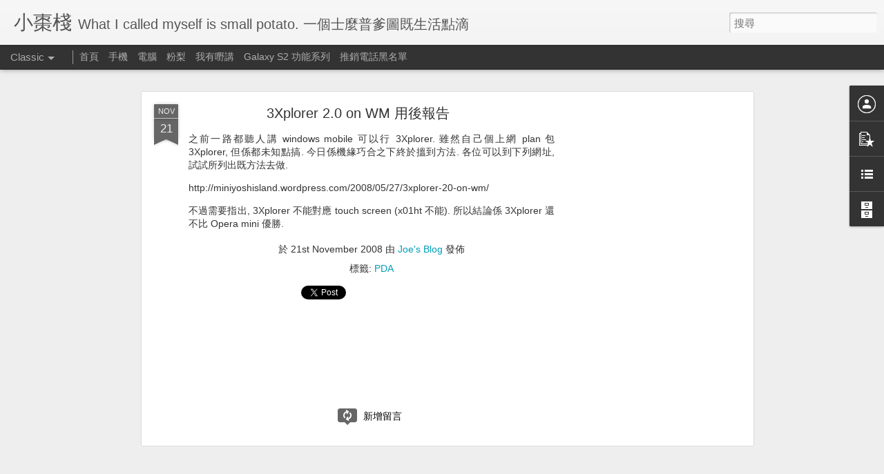

--- FILE ---
content_type: text/html; charset=utf-8
request_url: https://www.google.com/recaptcha/api2/aframe
body_size: 248
content:
<!DOCTYPE HTML><html><head><meta http-equiv="content-type" content="text/html; charset=UTF-8"></head><body><script nonce="fiiviKS8G3pk-dnBDb558w">/** Anti-fraud and anti-abuse applications only. See google.com/recaptcha */ try{var clients={'sodar':'https://pagead2.googlesyndication.com/pagead/sodar?'};window.addEventListener("message",function(a){try{if(a.source===window.parent){var b=JSON.parse(a.data);var c=clients[b['id']];if(c){var d=document.createElement('img');d.src=c+b['params']+'&rc='+(localStorage.getItem("rc::a")?sessionStorage.getItem("rc::b"):"");window.document.body.appendChild(d);sessionStorage.setItem("rc::e",parseInt(sessionStorage.getItem("rc::e")||0)+1);localStorage.setItem("rc::h",'1768719452641');}}}catch(b){}});window.parent.postMessage("_grecaptcha_ready", "*");}catch(b){}</script></body></html>

--- FILE ---
content_type: text/javascript; charset=UTF-8
request_url: http://blog.joe-ho.com/?v=0&action=initial&widgetId=Attribution1&responseType=js&xssi_token=AOuZoY6O2s7zIybP7sWYyUg58aF2nCltlA%3A1768719448704
body_size: 319
content:
try {
_WidgetManager._HandleControllerResult('Attribution1', 'initial',{'attribution': '\u300c\u52d5\u614b\u6aa2\u8996\u6a21\u5f0f\u300d\u4e3b\u984c. \u7531 \x3ca href\x3d\x27https://www.blogger.com\x27 target\x3d\x27_blank\x27\x3eBlogger\x3c/a\x3e \u63d0\u4f9b. \x3ca href\x3d\x27https://www.blogger.com/go/report-abuse\x27 target\x3d\x27_blank\x27\x3e\u8209\u5831\u6feb\u7528\x3c/a\x3e.'});
} catch (e) {
  if (typeof log != 'undefined') {
    log('HandleControllerResult failed: ' + e);
  }
}
